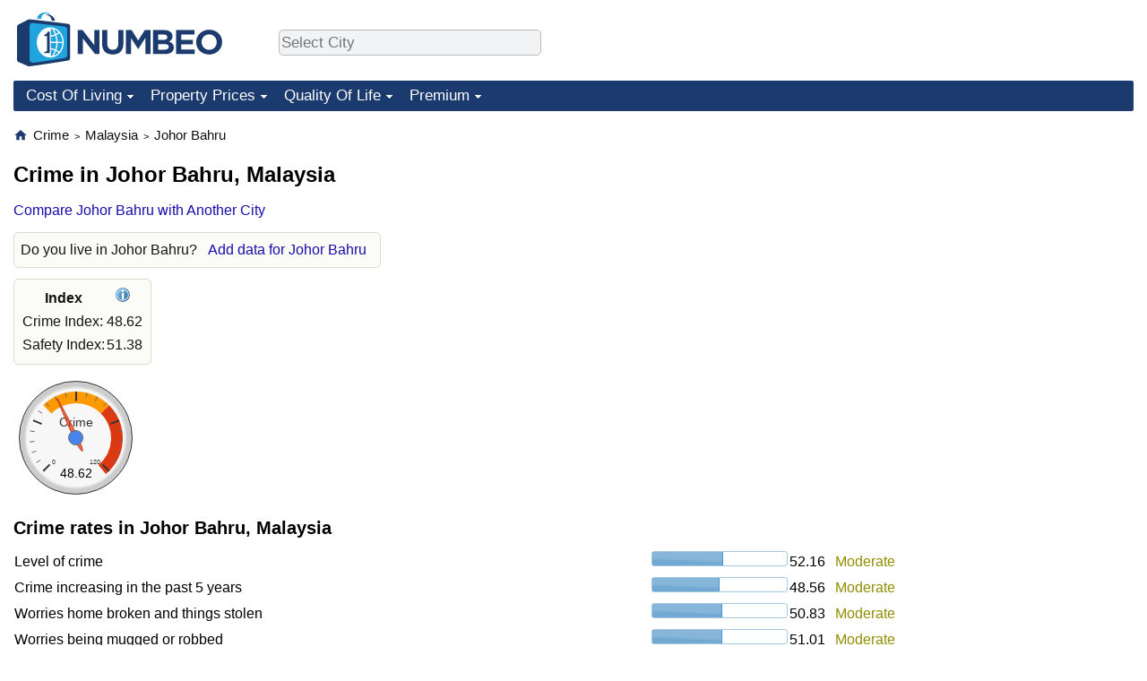

--- FILE ---
content_type: text/html;charset=UTF-8
request_url: https://www.numbeo.com/crime/in/Johor-Bahru
body_size: 7583
content:
<!DOCTYPE html>
<html lang="en-US">
<head>
<meta http-equiv="Content-Type" content="text/html; charset=UTF-8">

<link rel="alternate" hreflang="en" href="https://www.numbeo.com/crime/in/Johor-Bahru" />
<link rel="alternate" hreflang="de" href="https://de.numbeo.com/kriminalit%C3%A4t/stadt/Johor-Bahru" />
<link rel="alternate" hreflang="pt" href="https://pt.numbeo.com/criminalidade/cidade/Johor-Bahru" />
<link rel="alternate" hreflang="it" href="https://it.numbeo.com/criminalit%C3%A0/citt%C3%A0/Johor-Bahru" />
<link rel="alternate" hreflang="fr" href="https://fr.numbeo.com/criminalit%C3%A9/ville/Johor-Bahru" />
<link rel="alternate" hreflang="es" href="https://es.numbeo.com/criminalidad/ciudad/Johor-Bahru" />

            <script defer src="https://www.numbeo.com/common/numbeo_standard.js"></script>
<link rel="preconnect" href="https://fonts.googleapis.com">
<link rel="preconnect" href="https://fonts.gstatic.com" crossorigin>
<link href="https://fonts.googleapis.com/css2?family=Lato:ital,wght@0,100;0,300;0,400;0,700;0,900;1,100;1,300;1,400;1,700;1,900&display=swap" rel="stylesheet">
    <link href="https://cdnjs.cloudflare.com/ajax/libs/jqueryui/1.10.3/themes/redmond/jquery-ui.min.css" rel="Stylesheet" />
    <link rel="shortcut icon" type="image/x-icon" href="https://www.numbeo.com/favicon.ico" />
    <script  defer  src="https://cdnjs.cloudflare.com/ajax/libs/jquery/1.10.2/jquery.min.js"></script>
    <script  defer  src="https://cdnjs.cloudflare.com/ajax/libs/jqueryui/1.10.3/jquery-ui.min.js"></script>
   <script src='https://www.gstatic.com/charts/loader.js'></script>
<link rel="apple-touch-icon" href="https://www.numbeo.com/images/apple-touch-icon.png">
  <script>
  if (typeof whenDocReady === "function") {
    // already declared, do nothing
  } else {
    function whenDocReady(fn) {
      // see if DOM is already available
      if (document.readyState === "complete" || document.readyState === "interactive") {
        // call on next available tick
        setTimeout(fn, 1);
      } else {
        document.addEventListener("DOMContentLoaded", fn);
      }
    }
  }
</script>
<!-- Global site tag (gtag.js) - Google Analytics -->
<script async src="https://www.googletagmanager.com/gtag/js?id=G-HXEZG0C6Q2"></script>
<script>
  window.dataLayer = window.dataLayer || [];
  function gtag(){dataLayer.push(arguments);}
  gtag('js', new Date());
gtag('config', 'G-HXEZG0C6Q2');
gtag('set', 'user_properties', { ab: '1'});
</script>
<script async src="https://pagead2.googlesyndication.com/pagead/js/adsbygoogle.js?client=ca-pub-8993465169534557"
     crossorigin="anonymous"></script>



    <link rel="stylesheet" href="https://www.numbeo.com/common/style_desktop_b.css" />

<title>Crime in Johor Bahru. Safety in Johor Bahru</title>

</head>
<body>
<nav>
<div class="logo-and-upper-ad">
<div class="innerWidth" id="content_and_logo">
<table style="width: 100%;" >
<tr>
<td style="padding-top: 14px; padding-bottom: 16px; vertical-align: bottom; max-width: fit-content" class="container_around_logo_desktop">
<a href="https://www.numbeo.com/cost-of-living/" style="border: 0; text-decoration:none;">
<img src="https://www.numbeo.com/images/numbeo_1B3B6F.svg" style="height: 60px; padding: 0px 0px; vertical-align: bottom; border: 0;" alt="" /></a>
</td>
<td style="padding-left:40px; padding-top: 5px; padding-bottom: 0px; vertical-align: middle; min-width: 440px; text-align: left;" >
<div style="display: inline-block; width: 100%; margin-top: 10px; margin-bottom: 10px; text-align: left; vertical-align: bottom">
<nav style="display: inline-block; vertical-align: middle;">
<div class="standard_margin_inlineblock" >      <form action="https://www.numbeo.com/common/dispatcher.jsp" method="get" id="menu_dispatch_form"  style="display: inline; padding: 0; margin:0;">
      <input type="hidden" name="where" value="https://www.numbeo.com/crime/in/" style="display: inline; padding:0; margin:0;" />
<input id="city_selector_menu_city_id"  size="27"  type="text" placeholder="Select City" class="city-selector-menu" name="city_selector_menu_city_id" />
<input type="hidden" id="menu_city_id" name="city_id"/>
<input type="hidden" id="name_menu_city_id" name="name_city_id"/>
      </form>
</div>
 <script>
whenDocReady(function() {
  	jQuery('#city_selector_menu_city_id').autocomplete({
  	  source: 'https://www.numbeo.com/common/CitySearchJson',
     minLength: 1,
     delay: 3,
     autoFocus: true,
     select: function(event, ui) {
         event.preventDefault();
         $('#name_menu_city_id').val(ui.item.label);
         $('#city_selector_menu_city_id').val(ui.item.label);
         $('#menu_city_id').val(ui.item.value);
jQuery('#menu_dispatch_form').submit();     },
     focus: function(event, ui) {
         event.preventDefault();
     }
	  })   .keydown(function(e){
	    if (e.keyCode === 13){
      if ($('#menu_city_id').val() == '') { 
        e.preventDefault();
      }
      var val = $('#city_selector_menu_city_id').val();
		   $('#name_menu_city_id').val(val);
	   }
  }); // end autocompleter definition
$('#city_selector_menu_city_id').toggleClass('city-selector-menu');
$('#city_selector_menu_city_id').toggleClass('city-selector-menu');
 }); // end document ready 
</script>
</nav>
</div>
</td>
<td style="vertical-align: middle; width: 468px; text-align: right;" >
</td>
</tr>
</table>
</div> <!-- innerWidth in header -->
</div> <!-- logo-and-upper-ad -->
</nav>
<div class="innerWidth">
<div class="dropdown-outer">
<nav class="before-nav" >
    <ul id="nav-one" class="nav">

	<li class="dir">
<a href="https://www.numbeo.com/cost-of-living/">Cost Of Living</a>
  <ul>
    <li><a href="https://www.numbeo.com/cost-of-living/">Cost Of Living</a></li>
    <li><a href="https://www.numbeo.com/cost-of-living/comparison.jsp">Cost of Living Comparison</a></li>
    <li><a href="https://www.numbeo.com/cost-of-living/calculator.jsp">Cost of Living Calculator</a></li>
    <li><a href="https://www.numbeo.com/cost-of-living/rankings_current.jsp">Cost Of Living Index (Current)</a></li>
    <li><a href="https://www.numbeo.com/cost-of-living/rankings.jsp">Cost Of Living Index</a></li>
    <li><a href="https://www.numbeo.com/cost-of-living/rankings_by_country.jsp">Cost Of Living Index By Country</a></li>
    <li><a href="https://www.numbeo.com/food-prices/">Food Prices</a></li>
    <li><a href="https://www.numbeo.com/cost-of-living/prices_by_city.jsp">Prices By City</a></li>
    <li><a href="https://www.numbeo.com/cost-of-living/prices_by_country.jsp">Prices By Country</a></li>
    <li><a href="https://www.numbeo.com/cost-of-living/basket_of_goods.jsp">Basket of Goods and Services</a></li>
    <li><a href="https://www.numbeo.com/taxi-fare/">Taxi Fare Calculator</a></li>
    <li><a href="https://www.numbeo.com/gas-prices/">Gas Prices Calculator</a></li>
    <li><a href="https://www.numbeo.com/common/motivation_and_methodology.jsp">Methodology and Motivation</a></li>
    <li><a href="https://www.numbeo.com/salary-calculator/">Salary Calculator</a></li>
    <li><a href="https://www.numbeo.com/cost-of-living/contribute.jsp">Update Data for Your City</a></li>
  </ul></li>

	<li class="dir">
<a href="https://www.numbeo.com/property-investment/">Property Prices</a>
  <ul>
    <li><a href="https://www.numbeo.com/property-investment/">Property Prices</a></li>
    <li><a href="https://www.numbeo.com/property-investment/comparison.jsp">Property Prices Comparison</a></li>
    <li><a href="https://www.numbeo.com/property-investment/rankings_current.jsp">Property Price Index (Current)</a></li>
    <li><a href="https://www.numbeo.com/property-investment/rankings.jsp">Property Price Index</a></li>
    <li><a href="https://www.numbeo.com/property-investment/rankings_by_country.jsp">Property Price Index By Country</a></li>
   </ul></li>

	<li class="dir">
<a href="https://www.numbeo.com/quality-of-life/">Quality Of Life</a>
  <ul>
    <li><a href="https://www.numbeo.com/quality-of-life/">Quality of Life</a></li>
    <li><a href="https://www.numbeo.com/quality-of-life/comparison.jsp">Quality of Life Comparisons</a></li>
    <li><a href="https://www.numbeo.com/quality-of-life/rankings_current.jsp">Quality of Life Index (Current)</a></li>
    <li><a href="https://www.numbeo.com/quality-of-life/rankings.jsp">Quality of Life Index</a></li>
    <li><a href="https://www.numbeo.com/quality-of-life/rankings_by_country.jsp">Quality of Life Index by Country</a></li>
    <li><a href="https://www.numbeo.com/crime/">Crime</a></li>
    <li><a href="https://www.numbeo.com/crime/rankings_current.jsp">Crime Index (Current)</a></li>
    <li><a href="https://www.numbeo.com/crime/rankings.jsp">Crime Index</a></li>
    <li><a href="https://www.numbeo.com/crime/rankings_by_country.jsp">Crime Index by Country</a></li>
    <li><a href="https://www.numbeo.com/health-care/">Health Care</a></li>
    <li><a href="https://www.numbeo.com/health-care/rankings_current.jsp">Health Care Index (Current)</a></li>
    <li><a href="https://www.numbeo.com/health-care/rankings.jsp">Health Care Index</a></li>
    <li><a href="https://www.numbeo.com/health-care/rankings_by_country.jsp">Health Care Index by Country</a></li>
    <li><a href="https://www.numbeo.com/pollution/">Pollution</a></li>
    <li><a href="https://www.numbeo.com/pollution/rankings_current.jsp">Pollution Index (Current)</a></li>
    <li><a href="https://www.numbeo.com/pollution/rankings.jsp">Pollution Index</a></li>
    <li><a href="https://www.numbeo.com/pollution/rankings_by_country.jsp">Pollution Index by Country</a></li>
     <li><a href="https://www.numbeo.com/traffic/">Traffic</a></li>
     <li><a href="https://www.numbeo.com/traffic/rankings_current.jsp">Traffic Index (Current)</a></li>
     <li><a href="https://www.numbeo.com/traffic/rankings.jsp">Traffic Index</a></li>
     <li><a href="https://www.numbeo.com/traffic/rankings_by_country.jsp">Traffic Index by Country</a></li>
	</ul></li>
	<li class="dir">
<a href="https://www.numbeo.com/premium/index">Premium</a>
  <ul>
    <li><a href="https://www.numbeo.com/common/api.jsp">Data API</a></li>
    <li><a href="https://www.numbeo.com/premium/commercial-license">Data License</a></li>
    <li><a href="https://www.numbeo.com/premium/download-data">Bulk Data Download</a></li>
    <li><a href="https://www.numbeo.com/cost-of-living/historical-data-analysis">Historical Data Explorer</a></li>
    <li><a href="https://www.numbeo.com/cost-of-living/estimator_main">Cost of Living Estimator</a></li>
    <li><a href="https://www.numbeo.com/premium/">Insight Reports</a></li>
    <li><a href="https://www.numbeo.com/premium/international-salary-equivalent-calculator">Global Salary Equivalent Calculator</a></li>
    <li><a href="https://www.numbeo.com/premium/relocation-salary-calculator">Relocation Salary Calculator</a></li>
	</ul></li>


</ul>
<br style="clear: both"/>
</nav>
</div> <!-- dropdown-outer -->
</div> <!-- innerWidth -->
<div class="innerWidth">
 <div class="right-ads-and-info">
 <div class="right-ads">
<div style="width: 300px; height: 251px; overflow: hidden; box-sizing: border-box;">

<ins class="adsbygoogle"
     style="display:inline-block;width:300px;height:250px"
     data-ad-client="ca-pub-8993465169534557"
     data-ad-slot="8165022551"></ins>
<script>
     (adsbygoogle = window.adsbygoogle || []).push({});
</script>

</div>

 </div>
 </div>
<p>
<nav itemscope itemtype="http://schema.org/BreadcrumbList" class="breadcrumb">
<a href="https://www.numbeo.com/common/" class="discreet_link"><svg xmlns="http://www.w3.org/2000/svg" width="16" height="16" class="image_without_border hide_smaller_than_600" style="vertical-align: text-bottom" viewBox="0 0 24 24"><path fill="#1B3B6F" d="M10 20v-6h4v6h5v-8h3L12 3L2 12h3v8z"/></svg></a><span itemprop="itemListElement" itemscope itemtype="http://schema.org/ListItem">
<a href="https://www.numbeo.com/crime/" itemprop="item" class="breadcrumb_link"><span itemprop="name">Crime</span></a><meta itemprop="position" content="1" />
</span> <span style="font-size: 75%; display: inline-block;">&gt;</span> <span itemprop="itemListElement" itemscope itemtype="http://schema.org/ListItem">
 <a href="https://www.numbeo.com/crime/country_result.jsp?country=Malaysia"  itemprop="item"  class="breadcrumb_link"><span itemprop="name">Malaysia</span></a><meta itemprop="position" content="2" />
</span> <span style="font-size: 75%; display: inline-block;">&gt;</span> <span itemprop="itemListElement" itemscope itemtype="http://schema.org/ListItem">
<a href="https://www.numbeo.com/crime/in/Johor-Bahru"  itemprop="item"  class="breadcrumb_link">
<span itemprop="name">Johor Bahru</span></a><meta itemprop="position" content="3" />
</span></nav>
    <h1> Crime in Johor Bahru, Malaysia</h1>


<!-- Column 1 start -->


<nav class="comparison_nav" id="comparison_nav">
<div class="standard_margin standard_margin_left_right" >
<div id="dispatchComparisonModal" title="Compare Johor Bahru with Another City" class="offerMembershipModal">
      <form action="https://www.numbeo.com/common/dispatcher.jsp" method="get" id="dispatch_form" class="dispatch_form">
      <input type="hidden" name="where" value="https://www.numbeo.com/crime/compare_cities.jsp" style="display: inline; padding:0; margin:0;" />
      <input type="hidden" name="city_id2" id="city_id2" value="4216"/>
 Compare Johor Bahru  with: <input id="city_selector_city_id1" size="26" type="text" placeholder="Type and Pick City"  autocomplete="off"/>
<input type="hidden" id="city_id1" name="city_id1" />
<input type="hidden" id="name_city_id1" name="name_city_id1" />
      <input type="hidden" name="tracking" value="getDispatchComparison" />
      </form>
</div> 
<span id="dispatchComparisonSpan" class="like_link like_link_no_dominant_mobile">Compare Johor Bahru with Another City</span>
<script>
whenDocReady(function() {
  jQuery('#dispatchComparisonSpan').on('click',function(event){
  var calcWidth = jQuery(window).width() - 30;
  if (calcWidth < 320) {
      calcWidth = 320;
  }
  if (calcWidth > 600) {
      calcWidth = 600;
  }
    jQuery('#dispatchComparisonModal').dialog({ modal: true, width: calcWidth });
  	jQuery('#city_selector_city_id1').autocomplete({
  	  source: 'https://www.numbeo.com/common/CitySearchJson',
     minLength: 1,
     delay: 3,
     autoFocus: true,
     select: function(event, ui) {
         event.preventDefault();
         $('#name_city_id1').val(ui.item.label);
         $('#city_selector_city_id1').val(ui.item.label);
         $('#city_id1').val(ui.item.value);
jQuery('#dispatch_form').submit();     },
     focus: function(event, ui) {
         event.preventDefault();
     }
	  })   .keydown(function(e){
	    if (e.keyCode === 13){
      if ($('#city_id1').val() == '') { 
        e.preventDefault();
      }
      var val = $('#city_selector_city_id1').val();
		   $('#name_city_id1').val(val);
	   }
  }); // end autocompleter definition
   });
});
</script>
</div> 
</nav>


<aside><div class="seeding-call disabled_on_small_devices">
<span class="do_you_live_in">Do you live in <span class="purple_light">Johor Bahru</span>? <span class="we_need_your_help"><a href="https://www.numbeo.com/crime/form.jsp?country=Malaysia&amp;city=Johor+Bahru&amp;returnUrl=https%3A%2F%2Fwww.numbeo.com%2Fcrime%2Fin%2FJohor-Bahru" class="enterDataA">Add data for Johor Bahru</a>	</span></span></div></aside>

<aside>
<table class="table_indices">
<tr><th>Index</th><th><a href="https://www.numbeo.com/crime/indices_explained.jsp" title="About these indices"><img src="https://www.numbeo.com/images/information.png" class="image_help" alt="Info"/></a></th></tr>
<tr><td>Crime Index: </td>
<td style="text-align: right">
48.62</td>
</tr>
<tr><td>Safety Index: </td>
<td style="text-align: right">
51.38</td>
</tr>
</table>
</aside>

<div id="gauge_div" class="gauge_1" style="display: block;"></div>
    <script>
      google.load('visualization', '1', {packages:['gauge']});
      google.setOnLoadCallback(drawChart);
      function drawChart() {
        var data = new google.visualization.DataTable();
        data.addColumn('string', 'Label');
        data.addColumn('number', 'Value');
        data.addRows([
          ['Crime', 48.62],
        ]);

        var calcHeight = $(window).width() / 3.5;
        if (calcHeight > 140) {
          calcHeight = 140;
        }
        if (calcHeight < 85) {
          calcHeight = 85;
        }
        var options = {
          width: 10 + (calcHeight + 5) * 1,
          height: calcHeight,
          redFrom: 80.00, redTo: 130.00,
          yellowFrom:40.00, yellowTo: 80.00,
          max: 120.00, 
          minorTicks: 5
        };

        var chart = new google.visualization.Gauge(document.getElementById('gauge_div'));
        chart.draw(data, options);
      }
    </script>

<h2>Crime rates in Johor Bahru, Malaysia</h2>
<table class="table_builder_with_value_explanation data_wide_table">
<tr><td class="columnWithName">Level of crime</td><td><div id="level_of_crime" class="jquery_bar"></div></td><td class="indexValueTd" style="text-align: right">52.16<td class="hidden_on_small_mobile"><span class="yellow_neutral_standard">
Moderate</span></td></tr>
<tr><td class="columnWithName">Crime increasing in the past 5 years</td><td><div id="crime_increasing" class="jquery_bar"></div></td><td class="indexValueTd" style="text-align: right">48.56<td class="hidden_on_small_mobile"><span class="yellow_neutral_standard">
Moderate</span></td></tr>
<tr><td class="columnWithName">Worries home broken and things stolen</td><td><div id="worried_home_broken" class="jquery_bar"></div></td><td class="indexValueTd" style="text-align: right">50.83<td class="hidden_on_small_mobile"><span class="yellow_neutral_standard">
Moderate</span></td></tr>
<tr><td class="columnWithName">Worries being mugged or robbed</td><td><div id="worried_mugged_robbed" class="jquery_bar"></div></td><td class="indexValueTd" style="text-align: right">51.01<td class="hidden_on_small_mobile"><span class="yellow_neutral_standard">
Moderate</span></td></tr>
<tr><td class="columnWithName">Worries car stolen</td><td><div id="worried_car_stolen" class="jquery_bar"></div></td><td class="indexValueTd" style="text-align: right">53.45<td class="hidden_on_small_mobile"><span class="yellow_neutral_standard">
Moderate</span></td></tr>
<tr><td class="columnWithName">Worries things from car stolen</td><td><div id="worried_things_car_stolen" class="jquery_bar"></div></td><td class="indexValueTd" style="text-align: right">54.77<td class="hidden_on_small_mobile"><span class="yellow_neutral_standard">
Moderate</span></td></tr>
<tr><td class="columnWithName">Worries attacked</td><td><div id="worried_attacked" class="jquery_bar"></div></td><td class="indexValueTd" style="text-align: right">42.55<td class="hidden_on_small_mobile"><span class="yellow_neutral_standard">
Moderate</span></td></tr>
<tr><td class="columnWithName">Worries being insulted</td><td><div id="worried_insulted" class="jquery_bar"></div></td><td class="indexValueTd" style="text-align: right">34.00<td class="hidden_on_small_mobile"><span class="green_light_standard">
Low</span></td></tr>
<tr><td class="columnWithName">Worries being subject to a physical attack because of your skin color, ethnic origin, gender or religion</td><td><div id="worried_skin_ethnic_religion" class="jquery_bar"></div></td><td class="indexValueTd" style="text-align: right">31.75<td class="hidden_on_small_mobile"><span class="green_light_standard">
Low</span></td></tr>
<tr><td class="columnWithName">Problem people using or dealing drugs</td><td><div id="problem_drugs" class="jquery_bar"></div></td><td class="indexValueTd" style="text-align: right">43.20<td class="hidden_on_small_mobile"><span class="yellow_neutral_standard">
Moderate</span></td></tr>
<tr><td class="columnWithName">Problem property crimes such as vandalism and theft</td><td><div id="problem_property_crimes" class="jquery_bar"></div></td><td class="indexValueTd" style="text-align: right">53.48<td class="hidden_on_small_mobile"><span class="yellow_neutral_standard">
Moderate</span></td></tr>
<tr><td class="columnWithName">Problem violent crimes such as assault and armed robbery</td><td><div id="problem_violent_crimes" class="jquery_bar"></div></td><td class="indexValueTd" style="text-align: right">48.75<td class="hidden_on_small_mobile"><span class="yellow_neutral_standard">
Moderate</span></td></tr>
<tr><td class="columnWithName">Problem corruption and bribery</td><td><div id="problem_corruption" class="jquery_bar"></div></td><td class="indexValueTd" style="text-align: right">60.32<td class="hidden_on_small_mobile"><span class="red_light_standard">
High</span></td></tr>
</table>
<script>
   whenDocReady(function() {
    $(function() {
		$( "#level_of_crime" ).progressbar({
			value: 52.16
		});
		$( "#crime_increasing" ).progressbar({
			value: 48.56
		});
		$( "#worried_home_broken" ).progressbar({
			value: 50.83
		});
		$( "#worried_mugged_robbed" ).progressbar({
			value: 51.01
		});
		$( "#worried_car_stolen" ).progressbar({
			value: 53.45
		});
		$( "#worried_things_car_stolen" ).progressbar({
			value: 54.77
		});
		$( "#worried_attacked" ).progressbar({
			value: 42.55
		});
		$( "#worried_insulted" ).progressbar({
			value: 34.00
		});
		$( "#worried_skin_ethnic_religion" ).progressbar({
			value: 31.75
		});
		$( "#problem_drugs" ).progressbar({
			value: 43.20
		});
		$( "#problem_property_crimes" ).progressbar({
			value: 53.48
		});
		$( "#problem_violent_crimes" ).progressbar({
			value: 48.75
		});
		$( "#problem_corruption" ).progressbar({
			value: 60.32
		});
	   });
	});
</script>


<h2>Safety in Johor Bahru, Malaysia</h2>
<table class="table_builder_with_value_explanation data_wide_table">
<tr><td class="columnWithName">Safety walking alone during daylight</td><td><div id="safe_alone_daylight" class="jquery_bar"></div></td><td class="indexValueTd" style="text-align: right">62.95<td class="hidden_on_small_mobile"><span class="green_light_standard">
High</span></td></tr>
<tr><td class="columnWithName">Safety walking alone during night</td><td><div id="safe_alone_night" class="jquery_bar"></div></td><td class="indexValueTd" style="text-align: right">39.65<td class="hidden_on_small_mobile"><span class="red_light_standard">
Low</span></td></tr>
</table>
<script>
   whenDocReady(function() {
    $(function() {
		$( "#safe_alone_daylight" ).progressbar({
			value: 62.95
		});
		$( "#safe_alone_night" ).progressbar({
			value: 39.65
		});
	   });
	});
</script>

<p><span class="reportees">Contributors: 133</span>
<p><span class="reportees">Last update: 28 September 2025</span>
<p><span class="reportees">These data are based on perceptions of visitors of this website in the past 5 years.</span>
<p><span class="reportees">If the value is 0, it means it is perceived as very low, and if the value is 100, it means it is perceived as very high.</span>

<div style="display: flex; justify-content: space-between; width: 100%;" class="flex_for_limit_ad_start_container"><div style="margin-right: 20px; " class="limit_size_ad_right flex_left_limit_size_ad_right">
<aside><div class="seeding-call disabled_on_small_devices">
<span class="do_you_live_in">
    Do you live in <span class="purple_light">Johor Bahru</span>? <span class="we_need_your_help"><a href="https://www.numbeo.com/crime/form.jsp?country=Malaysia&amp;city=Johor+Bahru&amp;returnUrl=https%3A%2F%2Fwww.numbeo.com%2Fcrime%2Fin%2FJohor-Bahru" rel="nofollow" class="enterData2Button">Yes, I'm willing to do a survey</a></span></span></div></aside>

<div class="green_box relocation_links">
<span class="section_title_container"><img src="https://www.numbeo.com/images/baseline-explore.svg" alt="" title=""/><span class="section_title">Moving to Johor Bahru? Explore:</span></span><ul>
<li>
<a href="https://www.numbeo.com/quality-of-life/in/Johor-Bahru">Quality of Life in Johor Bahru</a></li>
<li>
<a href="https://www.numbeo.com/cost-of-living/in/Johor-Bahru">Cost of Living in Johor Bahru</a></li>
<li>
<a href="https://www.numbeo.com/health-care/in/Johor-Bahru">Health Care in Johor Bahru</a></li>
<li>
<a href="https://www.numbeo.com/pollution/in/Johor-Bahru">Pollution in Johor Bahru</a></li>
<li>
<a href="https://www.numbeo.com/property-investment/in/Johor-Bahru">Property Prices in Johor Bahru</a></li>
<li>
<a href="https://www.numbeo.com/traffic/in/Johor-Bahru">Traffic in Johor Bahru</a></li>
</ul>
</div>

<div class="standard_margin">
<div class="nearby_city_info limit_size_ad_right"><span class="section_title_container"><img src="https://www.numbeo.com/images/baseline-near-me.svg" alt="" title=""/><span class="section_title">Nearby Cities:</span></span><div class="inside_box_section_content">
<table class="close_city_info">
<tr><td><a href="https://www.numbeo.com/crime/in/Skudai-Sekudai-Malaysia" class="likenormal"><span>Crime in </span><span class="like_a">Skudai (Sekudai)</span></a></td><td style="padding-left: 5px; text-align: right; white-space: nowrap">13.03 miles</td></tr><tr><td><a href="https://www.numbeo.com/crime/in/Bandar-Penggaram-Malaysia" class="likenormal"><span>Crime in </span><span class="like_a">Bandar Penggaram</span></a></td><td style="padding-left: 5px; text-align: right; white-space: nowrap">76.69 miles</td></tr><tr><td><a href="https://www.numbeo.com/crime/in/Mersing-Malaysia" class="likenormal"><span>Crime in </span><span class="like_a">Mersing</span></a></td><td style="padding-left: 5px; text-align: right; white-space: nowrap">81.73 miles</td></tr><tr><td><a href="https://www.numbeo.com/crime/in/Segamat-Malaysia" class="likenormal"><span>Crime in </span><span class="like_a">Segamat</span></a></td><td style="padding-left: 5px; text-align: right; white-space: nowrap">110.78 miles</td></tr><tr><td><a href="https://www.numbeo.com/crime/in/Muar-Malaysia" class="likenormal"><span>Crime in </span><span class="like_a">Muar</span></a></td><td style="padding-left: 5px; text-align: right; white-space: nowrap">110.97 miles</td></tr><tr><td><a href="https://www.numbeo.com/crime/in/Tangkak-Malaysia" class="likenormal"><span>Crime in </span><span class="like_a">Tangkak</span></a></td><td style="padding-left: 5px; text-align: right; white-space: nowrap">111.39 miles</td></tr><tr><td><a href="https://www.numbeo.com/crime/in/Malacca-Malaysia" class="likenormal"><span>Crime in </span><span class="like_a">Malacca</span></a></td><td style="padding-left: 5px; text-align: right; white-space: nowrap">134.32 miles</td></tr><tr><td><a href="https://www.numbeo.com/crime/in/Seremban" class="likenormal"><span>Crime in </span><span class="like_a">Seremban</span></a></td><td style="padding-left: 5px; text-align: right; white-space: nowrap">171.43 miles</td></tr><tr><td><a href="https://www.numbeo.com/crime/in/Kuantan" class="likenormal"><span>Crime in </span><span class="like_a">Kuantan</span></a></td><td style="padding-left: 5px; text-align: right; white-space: nowrap">204.98 miles</td></tr><tr><td><a href="https://www.numbeo.com/crime/in/Subang-Jaya" class="likenormal"><span>Crime in </span><span class="like_a">Subang Jaya</span></a></td><td style="padding-left: 5px; text-align: right; white-space: nowrap">210.96 miles</td></tr></table>
</div>
</div>
</div>

<div class="green_box green_box_smaller_desktop_i18n this_page_in_other_languages"><span class="section_title_container"><img src="https://www.numbeo.com/images/baseline-language.svg" alt="" title=""/><span class="section_title">This Page in Other Languages:</span></span><div class="inside_box_section_content"><table class="languages_ref_table">
<tr><td><span class="pre_language_icon"></span>
<img src="https://www.numbeo.com/images/flags/4x3/de.svg" style="height: 16px; padding-right: 10px; " class="icon_for_country" alt=""/><span class="other_lang">Deutsch</span><span class="align_next_to_lang_icon"><a href="https://de.numbeo.com/kriminalit%C3%A4t/stadt/Johor-Bahru">Kriminalität in Johor Bahru</a>
</span>
</td></tr>
<tr><td><span class="pre_language_icon"></span>
<img src="https://www.numbeo.com/images/flags/4x3/pt.svg" style="height: 16px; padding-right: 10px; " class="icon_for_country" alt=""/><span class="other_lang">Português</span><span class="align_next_to_lang_icon"><a href="https://pt.numbeo.com/criminalidade/cidade/Johor-Bahru">Crime em Johor Bahru</a>
</span>
</td></tr>
<tr><td><span class="pre_language_icon"></span>
<img src="https://www.numbeo.com/images/flags/4x3/it.svg" style="height: 16px; padding-right: 10px; " class="icon_for_country" alt=""/><span class="other_lang">Italiano</span><span class="align_next_to_lang_icon"><a href="https://it.numbeo.com/criminalit%C3%A0/citt%C3%A0/Johor-Bahru">Criminalità a Johor Bahru</a>
</span>
</td></tr>
<tr><td><span class="pre_language_icon"></span>
<img src="https://www.numbeo.com/images/flags/4x3/fr.svg" style="height: 16px; padding-right: 10px; " class="icon_for_country" alt=""/><span class="other_lang">Français</span><span class="align_next_to_lang_icon"><a href="https://fr.numbeo.com/criminalit%C3%A9/ville/Johor-Bahru">Criminalité à Johor Bahru</a>
</span>
</td></tr>
<tr><td><span class="pre_language_icon"></span>
<img src="https://www.numbeo.com/images/flags/4x3/es.svg" style="height: 16px; padding-right: 10px; " class="icon_for_country" alt=""/><span class="other_lang">Español</span><span class="align_next_to_lang_icon"><a href="https://es.numbeo.com/criminalidad/ciudad/Johor-Bahru">Delincuencia en Johor Bahru</a>
</span>
</td></tr>
</table></div>
</div>
</div><div style="min-width: 300px; padding-top: 12px; align-self: stretch"><div style="display: flex; flex-direction: column; height: 100%; justify-content: space-between; ">
<div style="width: 290px; height: 40px; background-color: #fff; display: inline-block;"> &nbsp;&nbsp; </div>
</div>
</div>
</div>

<div class="comments_box">
<!-- post a comment -->
<div class="leave_a_comment_text"><img src="https://www.numbeo.com/images/baseline-comment.svg" alt="" style="margin-right: 8px; vertical-align: top;"/>Leave a comment:</div>
<div class="inside_box_section_content">
<form method="post" action="https://www.numbeo.com/common/SaveComment" accept-charset="UTF-8" >
<input type=hidden name="city" id="city" value="Johor Bahru" />
<input type="hidden" name="checking" id="checking" value="notchecked" />
<input type=hidden name="country" id="country" value="Malaysia" />
<input type=hidden name="afterSaveCommentUrl" id="afterSaveCommentUrl" value="https://www.numbeo.com/crime/in/Johor-Bahru" />
<input type=hidden name="appModul" id="appModul" value="7" />
<p>Your name: <input type=text name="yourname" id="yourname" /> <a href="https://www.numbeo.com/common/signIn?returnUrl=https%3A%2F%2Fwww.numbeo.com%2Fcrime%2Fin%2FJohor-Bahru" class="small_font">Sign In</a> <br/>
<p>Your email address (optional): <input type=text name="email_address" id="email_address" /> 
<p>Your comment (no HTML): <br/>
<textarea name="commentText" id="commentText" class="comment_text_area"></textarea>
<p><input type=submit value="Post comment" />
</form>
<!-- existing comments -->
<div class="comments_size">2 Comments so far </div><div class="comment_even">
 <span class="comment_author">Mike</span>
 <span class="comment_date">on Mar 30, 2025</span>: 
<div class="comment_body">
I have a two storey semi-D, and I sleep at the living room all the time - as I'm a light sleeper, I suppose it just means I have more time to react if someone was tempering with my locks/doors. I feel more secure with CCTVs and home alarm system installed around my house, but some highly suspicious mat rempits frequented the area at around 2-4am, so all of us are concerned about our safety.</div>
</div>
<div class="comment_odd">
 <span class="comment_author">Singaporean </span>
 <span class="comment_date">on Apr 15, 2022</span>: 
<div class="comment_body">
Avoid Johor Bahru, it’s the definition of a shithole also very high crime rate always beware</div>
</div>
</div>
</div>
<script>
whenDocReady(function() {
  jQuery('#checking').val('secret');
});
</script>


<div class="footer_content">
<a href="https://www.numbeo.com/common/about.jsp">About</a><span class="footer_separator"></span>
<a href="https://www.numbeo.com/common/in_the_news.jsp">Numbeo in the News</a><span class="footer_separator"></span>
<a href="https://www.numbeo.com/common/join_community.jsp">Newsletter</a><span class="footer_separator"></span>
<a href="https://www.numbeo.com/premium/advertise">Advertise</a><span class="footer_separator"></span>
<a href="https://www.numbeo.com/premium/index">Premium</a><span class="footer_separator"></span>
<a href="https://www.numbeo.com/common/api.jsp" rel="nofollow">API</a><p>
<span style="font-style: italic">
Copyright &copy; 2009-2026 Numbeo. Your use of this service is subject to our 
<a href="https://www.numbeo.com/common/terms_of_use.jsp">Terms of Use</a> and 
<a href="https://www.numbeo.com/common/privacy.jsp">Privacy Policy</a>
</span></p>
</div>
</div> <!-- end of innerWidth --> 

    </body>
</html>





--- FILE ---
content_type: text/html; charset=utf-8
request_url: https://www.google.com/recaptcha/api2/aframe
body_size: 266
content:
<!DOCTYPE HTML><html><head><meta http-equiv="content-type" content="text/html; charset=UTF-8"></head><body><script nonce="qPqRuxz-OVQIRl8x1LnauQ">/** Anti-fraud and anti-abuse applications only. See google.com/recaptcha */ try{var clients={'sodar':'https://pagead2.googlesyndication.com/pagead/sodar?'};window.addEventListener("message",function(a){try{if(a.source===window.parent){var b=JSON.parse(a.data);var c=clients[b['id']];if(c){var d=document.createElement('img');d.src=c+b['params']+'&rc='+(localStorage.getItem("rc::a")?sessionStorage.getItem("rc::b"):"");window.document.body.appendChild(d);sessionStorage.setItem("rc::e",parseInt(sessionStorage.getItem("rc::e")||0)+1);localStorage.setItem("rc::h",'1768873276875');}}}catch(b){}});window.parent.postMessage("_grecaptcha_ready", "*");}catch(b){}</script></body></html>